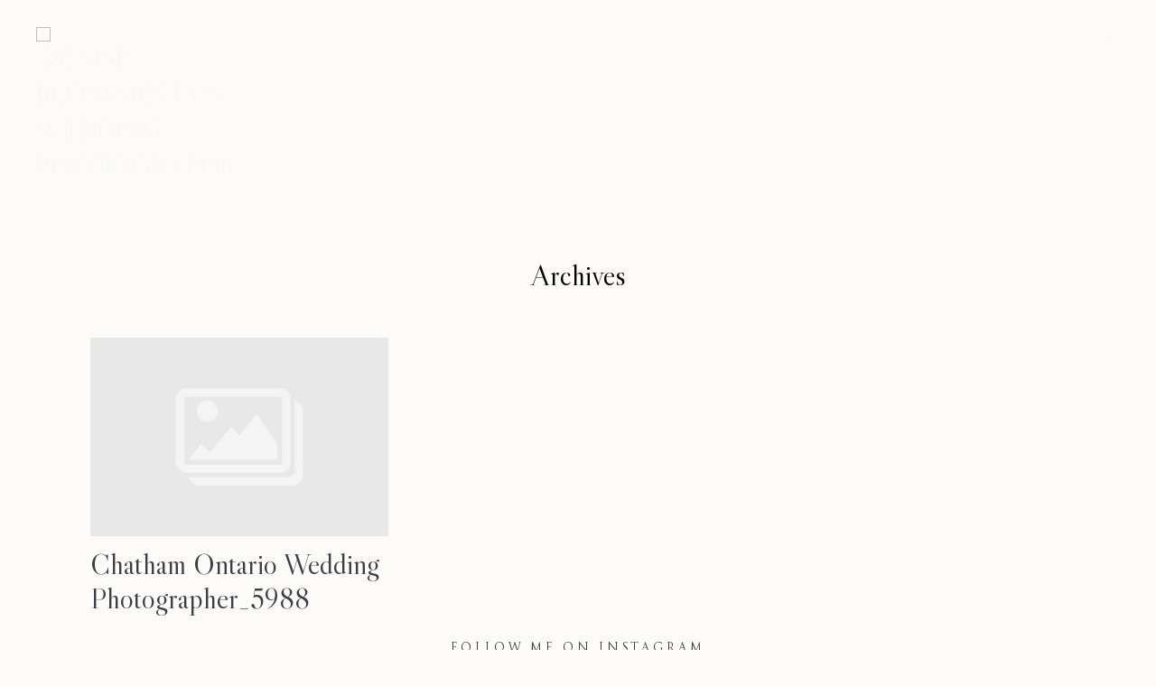

--- FILE ---
content_type: text/html; charset=UTF-8
request_url: https://deniseblommestynphotography.com/alishia-kurts-chatham-kent-beach-wedding/chatham-ontario-wedding-photographer_5988/
body_size: 10623
content:
<!DOCTYPE html>
<html lang="en-US" class="">
  <head>
  <meta charset="UTF-8" />
  <meta http-equiv="X-UA-Compatible" content="IE=edge"/>
  <meta name="viewport" content="width=device-width, user-scalable=no, initial-scale=1.0, maximum-scale=1.0, minimum-scale=1.0">
  <link rel="alternate" type="application/rss+xml" title="Denise Blommestyn Wedding Photography RSS Feed" href="https://deniseblommestynphotography.com/feed/" />
        <link rel="shortcut icon" href="https://deniseblommestynphotography.com/wp-content/themes/narcisse/assets/favicon.ico" />
    <link rel="profile" href="https://gmpg.org/xfn/11">
  
  <title>Chatham Ontario Wedding Photographer_5988 &#8211; Denise Blommestyn Wedding Photography</title>
<meta name='robots' content='max-image-preview:large' />
	<style>img:is([sizes="auto" i], [sizes^="auto," i]) { contain-intrinsic-size: 3000px 1500px }</style>
	<link rel="alternate" type="application/rss+xml" title="Denise Blommestyn Wedding Photography &raquo; Feed" href="https://deniseblommestynphotography.com/feed/" />
<link rel="alternate" type="application/rss+xml" title="Denise Blommestyn Wedding Photography &raquo; Comments Feed" href="https://deniseblommestynphotography.com/comments/feed/" />
<link rel="alternate" type="application/rss+xml" title="Denise Blommestyn Wedding Photography &raquo; Chatham Ontario Wedding Photographer_5988 Comments Feed" href="https://deniseblommestynphotography.com/alishia-kurts-chatham-kent-beach-wedding/chatham-ontario-wedding-photographer_5988/feed/" />
		<!-- This site uses the Google Analytics by MonsterInsights plugin v8.26.0 - Using Analytics tracking - https://www.monsterinsights.com/ -->
		<!-- Note: MonsterInsights is not currently configured on this site. The site owner needs to authenticate with Google Analytics in the MonsterInsights settings panel. -->
					<!-- No tracking code set -->
				<!-- / Google Analytics by MonsterInsights -->
		<script type="text/javascript">
/* <![CDATA[ */
window._wpemojiSettings = {"baseUrl":"https:\/\/s.w.org\/images\/core\/emoji\/16.0.1\/72x72\/","ext":".png","svgUrl":"https:\/\/s.w.org\/images\/core\/emoji\/16.0.1\/svg\/","svgExt":".svg","source":{"concatemoji":"https:\/\/deniseblommestynphotography.com\/wp-includes\/js\/wp-emoji-release.min.js?ver=6.8.3"}};
/*! This file is auto-generated */
!function(s,n){var o,i,e;function c(e){try{var t={supportTests:e,timestamp:(new Date).valueOf()};sessionStorage.setItem(o,JSON.stringify(t))}catch(e){}}function p(e,t,n){e.clearRect(0,0,e.canvas.width,e.canvas.height),e.fillText(t,0,0);var t=new Uint32Array(e.getImageData(0,0,e.canvas.width,e.canvas.height).data),a=(e.clearRect(0,0,e.canvas.width,e.canvas.height),e.fillText(n,0,0),new Uint32Array(e.getImageData(0,0,e.canvas.width,e.canvas.height).data));return t.every(function(e,t){return e===a[t]})}function u(e,t){e.clearRect(0,0,e.canvas.width,e.canvas.height),e.fillText(t,0,0);for(var n=e.getImageData(16,16,1,1),a=0;a<n.data.length;a++)if(0!==n.data[a])return!1;return!0}function f(e,t,n,a){switch(t){case"flag":return n(e,"\ud83c\udff3\ufe0f\u200d\u26a7\ufe0f","\ud83c\udff3\ufe0f\u200b\u26a7\ufe0f")?!1:!n(e,"\ud83c\udde8\ud83c\uddf6","\ud83c\udde8\u200b\ud83c\uddf6")&&!n(e,"\ud83c\udff4\udb40\udc67\udb40\udc62\udb40\udc65\udb40\udc6e\udb40\udc67\udb40\udc7f","\ud83c\udff4\u200b\udb40\udc67\u200b\udb40\udc62\u200b\udb40\udc65\u200b\udb40\udc6e\u200b\udb40\udc67\u200b\udb40\udc7f");case"emoji":return!a(e,"\ud83e\udedf")}return!1}function g(e,t,n,a){var r="undefined"!=typeof WorkerGlobalScope&&self instanceof WorkerGlobalScope?new OffscreenCanvas(300,150):s.createElement("canvas"),o=r.getContext("2d",{willReadFrequently:!0}),i=(o.textBaseline="top",o.font="600 32px Arial",{});return e.forEach(function(e){i[e]=t(o,e,n,a)}),i}function t(e){var t=s.createElement("script");t.src=e,t.defer=!0,s.head.appendChild(t)}"undefined"!=typeof Promise&&(o="wpEmojiSettingsSupports",i=["flag","emoji"],n.supports={everything:!0,everythingExceptFlag:!0},e=new Promise(function(e){s.addEventListener("DOMContentLoaded",e,{once:!0})}),new Promise(function(t){var n=function(){try{var e=JSON.parse(sessionStorage.getItem(o));if("object"==typeof e&&"number"==typeof e.timestamp&&(new Date).valueOf()<e.timestamp+604800&&"object"==typeof e.supportTests)return e.supportTests}catch(e){}return null}();if(!n){if("undefined"!=typeof Worker&&"undefined"!=typeof OffscreenCanvas&&"undefined"!=typeof URL&&URL.createObjectURL&&"undefined"!=typeof Blob)try{var e="postMessage("+g.toString()+"("+[JSON.stringify(i),f.toString(),p.toString(),u.toString()].join(",")+"));",a=new Blob([e],{type:"text/javascript"}),r=new Worker(URL.createObjectURL(a),{name:"wpTestEmojiSupports"});return void(r.onmessage=function(e){c(n=e.data),r.terminate(),t(n)})}catch(e){}c(n=g(i,f,p,u))}t(n)}).then(function(e){for(var t in e)n.supports[t]=e[t],n.supports.everything=n.supports.everything&&n.supports[t],"flag"!==t&&(n.supports.everythingExceptFlag=n.supports.everythingExceptFlag&&n.supports[t]);n.supports.everythingExceptFlag=n.supports.everythingExceptFlag&&!n.supports.flag,n.DOMReady=!1,n.readyCallback=function(){n.DOMReady=!0}}).then(function(){return e}).then(function(){var e;n.supports.everything||(n.readyCallback(),(e=n.source||{}).concatemoji?t(e.concatemoji):e.wpemoji&&e.twemoji&&(t(e.twemoji),t(e.wpemoji)))}))}((window,document),window._wpemojiSettings);
/* ]]> */
</script>
<style id='wp-emoji-styles-inline-css' type='text/css'>

	img.wp-smiley, img.emoji {
		display: inline !important;
		border: none !important;
		box-shadow: none !important;
		height: 1em !important;
		width: 1em !important;
		margin: 0 0.07em !important;
		vertical-align: -0.1em !important;
		background: none !important;
		padding: 0 !important;
	}
</style>
<link rel='stylesheet' id='wp-block-library-css' href='https://deniseblommestynphotography.com/wp-includes/css/dist/block-library/style.min.css?ver=6.8.3' type='text/css' media='all' />
<style id='classic-theme-styles-inline-css' type='text/css'>
/*! This file is auto-generated */
.wp-block-button__link{color:#fff;background-color:#32373c;border-radius:9999px;box-shadow:none;text-decoration:none;padding:calc(.667em + 2px) calc(1.333em + 2px);font-size:1.125em}.wp-block-file__button{background:#32373c;color:#fff;text-decoration:none}
</style>
<style id='global-styles-inline-css' type='text/css'>
:root{--wp--preset--aspect-ratio--square: 1;--wp--preset--aspect-ratio--4-3: 4/3;--wp--preset--aspect-ratio--3-4: 3/4;--wp--preset--aspect-ratio--3-2: 3/2;--wp--preset--aspect-ratio--2-3: 2/3;--wp--preset--aspect-ratio--16-9: 16/9;--wp--preset--aspect-ratio--9-16: 9/16;--wp--preset--color--black: #000000;--wp--preset--color--cyan-bluish-gray: #abb8c3;--wp--preset--color--white: #ffffff;--wp--preset--color--pale-pink: #f78da7;--wp--preset--color--vivid-red: #cf2e2e;--wp--preset--color--luminous-vivid-orange: #ff6900;--wp--preset--color--luminous-vivid-amber: #fcb900;--wp--preset--color--light-green-cyan: #7bdcb5;--wp--preset--color--vivid-green-cyan: #00d084;--wp--preset--color--pale-cyan-blue: #8ed1fc;--wp--preset--color--vivid-cyan-blue: #0693e3;--wp--preset--color--vivid-purple: #9b51e0;--wp--preset--gradient--vivid-cyan-blue-to-vivid-purple: linear-gradient(135deg,rgba(6,147,227,1) 0%,rgb(155,81,224) 100%);--wp--preset--gradient--light-green-cyan-to-vivid-green-cyan: linear-gradient(135deg,rgb(122,220,180) 0%,rgb(0,208,130) 100%);--wp--preset--gradient--luminous-vivid-amber-to-luminous-vivid-orange: linear-gradient(135deg,rgba(252,185,0,1) 0%,rgba(255,105,0,1) 100%);--wp--preset--gradient--luminous-vivid-orange-to-vivid-red: linear-gradient(135deg,rgba(255,105,0,1) 0%,rgb(207,46,46) 100%);--wp--preset--gradient--very-light-gray-to-cyan-bluish-gray: linear-gradient(135deg,rgb(238,238,238) 0%,rgb(169,184,195) 100%);--wp--preset--gradient--cool-to-warm-spectrum: linear-gradient(135deg,rgb(74,234,220) 0%,rgb(151,120,209) 20%,rgb(207,42,186) 40%,rgb(238,44,130) 60%,rgb(251,105,98) 80%,rgb(254,248,76) 100%);--wp--preset--gradient--blush-light-purple: linear-gradient(135deg,rgb(255,206,236) 0%,rgb(152,150,240) 100%);--wp--preset--gradient--blush-bordeaux: linear-gradient(135deg,rgb(254,205,165) 0%,rgb(254,45,45) 50%,rgb(107,0,62) 100%);--wp--preset--gradient--luminous-dusk: linear-gradient(135deg,rgb(255,203,112) 0%,rgb(199,81,192) 50%,rgb(65,88,208) 100%);--wp--preset--gradient--pale-ocean: linear-gradient(135deg,rgb(255,245,203) 0%,rgb(182,227,212) 50%,rgb(51,167,181) 100%);--wp--preset--gradient--electric-grass: linear-gradient(135deg,rgb(202,248,128) 0%,rgb(113,206,126) 100%);--wp--preset--gradient--midnight: linear-gradient(135deg,rgb(2,3,129) 0%,rgb(40,116,252) 100%);--wp--preset--font-size--small: 13px;--wp--preset--font-size--medium: 20px;--wp--preset--font-size--large: 36px;--wp--preset--font-size--x-large: 42px;--wp--preset--spacing--20: 0.44rem;--wp--preset--spacing--30: 0.67rem;--wp--preset--spacing--40: 1rem;--wp--preset--spacing--50: 1.5rem;--wp--preset--spacing--60: 2.25rem;--wp--preset--spacing--70: 3.38rem;--wp--preset--spacing--80: 5.06rem;--wp--preset--shadow--natural: 6px 6px 9px rgba(0, 0, 0, 0.2);--wp--preset--shadow--deep: 12px 12px 50px rgba(0, 0, 0, 0.4);--wp--preset--shadow--sharp: 6px 6px 0px rgba(0, 0, 0, 0.2);--wp--preset--shadow--outlined: 6px 6px 0px -3px rgba(255, 255, 255, 1), 6px 6px rgba(0, 0, 0, 1);--wp--preset--shadow--crisp: 6px 6px 0px rgba(0, 0, 0, 1);}:where(.is-layout-flex){gap: 0.5em;}:where(.is-layout-grid){gap: 0.5em;}body .is-layout-flex{display: flex;}.is-layout-flex{flex-wrap: wrap;align-items: center;}.is-layout-flex > :is(*, div){margin: 0;}body .is-layout-grid{display: grid;}.is-layout-grid > :is(*, div){margin: 0;}:where(.wp-block-columns.is-layout-flex){gap: 2em;}:where(.wp-block-columns.is-layout-grid){gap: 2em;}:where(.wp-block-post-template.is-layout-flex){gap: 1.25em;}:where(.wp-block-post-template.is-layout-grid){gap: 1.25em;}.has-black-color{color: var(--wp--preset--color--black) !important;}.has-cyan-bluish-gray-color{color: var(--wp--preset--color--cyan-bluish-gray) !important;}.has-white-color{color: var(--wp--preset--color--white) !important;}.has-pale-pink-color{color: var(--wp--preset--color--pale-pink) !important;}.has-vivid-red-color{color: var(--wp--preset--color--vivid-red) !important;}.has-luminous-vivid-orange-color{color: var(--wp--preset--color--luminous-vivid-orange) !important;}.has-luminous-vivid-amber-color{color: var(--wp--preset--color--luminous-vivid-amber) !important;}.has-light-green-cyan-color{color: var(--wp--preset--color--light-green-cyan) !important;}.has-vivid-green-cyan-color{color: var(--wp--preset--color--vivid-green-cyan) !important;}.has-pale-cyan-blue-color{color: var(--wp--preset--color--pale-cyan-blue) !important;}.has-vivid-cyan-blue-color{color: var(--wp--preset--color--vivid-cyan-blue) !important;}.has-vivid-purple-color{color: var(--wp--preset--color--vivid-purple) !important;}.has-black-background-color{background-color: var(--wp--preset--color--black) !important;}.has-cyan-bluish-gray-background-color{background-color: var(--wp--preset--color--cyan-bluish-gray) !important;}.has-white-background-color{background-color: var(--wp--preset--color--white) !important;}.has-pale-pink-background-color{background-color: var(--wp--preset--color--pale-pink) !important;}.has-vivid-red-background-color{background-color: var(--wp--preset--color--vivid-red) !important;}.has-luminous-vivid-orange-background-color{background-color: var(--wp--preset--color--luminous-vivid-orange) !important;}.has-luminous-vivid-amber-background-color{background-color: var(--wp--preset--color--luminous-vivid-amber) !important;}.has-light-green-cyan-background-color{background-color: var(--wp--preset--color--light-green-cyan) !important;}.has-vivid-green-cyan-background-color{background-color: var(--wp--preset--color--vivid-green-cyan) !important;}.has-pale-cyan-blue-background-color{background-color: var(--wp--preset--color--pale-cyan-blue) !important;}.has-vivid-cyan-blue-background-color{background-color: var(--wp--preset--color--vivid-cyan-blue) !important;}.has-vivid-purple-background-color{background-color: var(--wp--preset--color--vivid-purple) !important;}.has-black-border-color{border-color: var(--wp--preset--color--black) !important;}.has-cyan-bluish-gray-border-color{border-color: var(--wp--preset--color--cyan-bluish-gray) !important;}.has-white-border-color{border-color: var(--wp--preset--color--white) !important;}.has-pale-pink-border-color{border-color: var(--wp--preset--color--pale-pink) !important;}.has-vivid-red-border-color{border-color: var(--wp--preset--color--vivid-red) !important;}.has-luminous-vivid-orange-border-color{border-color: var(--wp--preset--color--luminous-vivid-orange) !important;}.has-luminous-vivid-amber-border-color{border-color: var(--wp--preset--color--luminous-vivid-amber) !important;}.has-light-green-cyan-border-color{border-color: var(--wp--preset--color--light-green-cyan) !important;}.has-vivid-green-cyan-border-color{border-color: var(--wp--preset--color--vivid-green-cyan) !important;}.has-pale-cyan-blue-border-color{border-color: var(--wp--preset--color--pale-cyan-blue) !important;}.has-vivid-cyan-blue-border-color{border-color: var(--wp--preset--color--vivid-cyan-blue) !important;}.has-vivid-purple-border-color{border-color: var(--wp--preset--color--vivid-purple) !important;}.has-vivid-cyan-blue-to-vivid-purple-gradient-background{background: var(--wp--preset--gradient--vivid-cyan-blue-to-vivid-purple) !important;}.has-light-green-cyan-to-vivid-green-cyan-gradient-background{background: var(--wp--preset--gradient--light-green-cyan-to-vivid-green-cyan) !important;}.has-luminous-vivid-amber-to-luminous-vivid-orange-gradient-background{background: var(--wp--preset--gradient--luminous-vivid-amber-to-luminous-vivid-orange) !important;}.has-luminous-vivid-orange-to-vivid-red-gradient-background{background: var(--wp--preset--gradient--luminous-vivid-orange-to-vivid-red) !important;}.has-very-light-gray-to-cyan-bluish-gray-gradient-background{background: var(--wp--preset--gradient--very-light-gray-to-cyan-bluish-gray) !important;}.has-cool-to-warm-spectrum-gradient-background{background: var(--wp--preset--gradient--cool-to-warm-spectrum) !important;}.has-blush-light-purple-gradient-background{background: var(--wp--preset--gradient--blush-light-purple) !important;}.has-blush-bordeaux-gradient-background{background: var(--wp--preset--gradient--blush-bordeaux) !important;}.has-luminous-dusk-gradient-background{background: var(--wp--preset--gradient--luminous-dusk) !important;}.has-pale-ocean-gradient-background{background: var(--wp--preset--gradient--pale-ocean) !important;}.has-electric-grass-gradient-background{background: var(--wp--preset--gradient--electric-grass) !important;}.has-midnight-gradient-background{background: var(--wp--preset--gradient--midnight) !important;}.has-small-font-size{font-size: var(--wp--preset--font-size--small) !important;}.has-medium-font-size{font-size: var(--wp--preset--font-size--medium) !important;}.has-large-font-size{font-size: var(--wp--preset--font-size--large) !important;}.has-x-large-font-size{font-size: var(--wp--preset--font-size--x-large) !important;}
:where(.wp-block-post-template.is-layout-flex){gap: 1.25em;}:where(.wp-block-post-template.is-layout-grid){gap: 1.25em;}
:where(.wp-block-columns.is-layout-flex){gap: 2em;}:where(.wp-block-columns.is-layout-grid){gap: 2em;}
:root :where(.wp-block-pullquote){font-size: 1.5em;line-height: 1.6;}
</style>
<link rel='stylesheet' id='jquery_ui_styles-css' href='https://deniseblommestynphotography.com/wp-content/plugins/flo-forms/public/vendor/jquery-ui-flo/jquery-ui.min.css?ver=1.0.0' type='text/css' media='all' />
<link rel='stylesheet' id='flo-forms-public-css' href='https://deniseblommestynphotography.com/wp-content/plugins/flo-forms/public/css/flo-forms-public.min.css?ver=1.0.0' type='text/css' media='all' />
<link rel='stylesheet' id='flo-instagram-css' href='https://deniseblommestynphotography.com/wp-content/plugins/flo-instagram/public/css/flo-instagram-public.css?ver=2.3.2' type='text/css' media='all' />
<link rel='stylesheet' id='wp-components-css' href='https://deniseblommestynphotography.com/wp-includes/css/dist/components/style.min.css?ver=6.8.3' type='text/css' media='all' />
<link rel='stylesheet' id='godaddy-styles-css' href='https://deniseblommestynphotography.com/wp-content/mu-plugins/vendor/wpex/godaddy-launch/includes/Dependencies/GoDaddy/Styles/build/latest.css?ver=2.0.2' type='text/css' media='all' />
<link rel='stylesheet' id='parent-main-style-css' href='https://deniseblommestynphotography.com/wp-content/themes/narcisse/style.css?ver=6.8.3' type='text/css' media='all' />
<link rel='stylesheet' id='core-icons-css' href='https://deniseblommestynphotography.com/wp-content/themes/narcisse/public/fonts/fontello/css/flo-core-icons.css?ver=0.6.1' type='text/css' media='all' />
<link rel='stylesheet' id='vendor-css-css' href='https://deniseblommestynphotography.com/wp-content/themes/narcisse/theme-files/public/css/vendor.css?ver=0.6.1' type='text/css' media='all' />
<link rel='stylesheet' id='theme-css-css' href='https://deniseblommestynphotography.com/wp-content/themes/narcisse/theme-files/public/css/style.min.css?ver=0.6.1' type='text/css' media='all' />
<style id='theme-css-inline-css' type='text/css'>
@font-face {font-family: "Livia Medium"; src: url('https://deniseblommestynphotography.com/wp-content/themes/narcisse/theme-files/public/fonts/default/Stylekit-2/LiviaMedium.woff2') format('woff2'),url('https://deniseblommestynphotography.com/wp-content/themes/narcisse/theme-files/public/fonts/default/Stylekit-2/LiviaMedium.woff') format('woff');}@font-face {font-family: "LibreCaslonDisplay Regular"; src: url('https://deniseblommestynphotography.com/wp-content/themes/narcisse/theme-files/public/fonts/default/Stylekit-2/LibreCaslonDisplay-Regular.woff2') format('woff2'),url('https://deniseblommestynphotography.com/wp-content/themes/narcisse/theme-files/public/fonts/default/Stylekit-2/LibreCaslonDisplay-Regular.woff') format('woff');}@font-face {font-family: "Fanwood Regular"; src: url('https://deniseblommestynphotography.com/wp-content/themes/narcisse/theme-files/public/fonts/default/Stylekit-2/Fanwood.woff2') format('woff2'),url('https://deniseblommestynphotography.com/wp-content/themes/narcisse/theme-files/public/fonts/default/Stylekit-2/Fanwood.woff') format('woff');}@font-face {font-family: "Montserrat Medium"; src: url('https://deniseblommestynphotography.com/wp-content/themes/narcisse/theme-files/public/fonts/default/Stylekit-2/Montserrat-Medium.woff2') format('woff2'),url('https://deniseblommestynphotography.com/wp-content/themes/narcisse/theme-files/public/fonts/default/Stylekit-2/Montserrat-Medium.woff') format('woff');}@font-face {font-family: "Fanwood Italic"; src: url('https://deniseblommestynphotography.com/wp-content/themes/narcisse/theme-files/public/fonts/default/Stylekit-2/Fanwood-Italic.woff2') format('woff2'),url('https://deniseblommestynphotography.com/wp-content/themes/narcisse/theme-files/public/fonts/default/Stylekit-2/Fanwood-Italic.woff') format('woff');}@font-face {font-family: "Reforma1918 Blanca"; src: url('https://deniseblommestynphotography.com/wp-content/themes/narcisse/theme-files/public/fonts/default/Stylekit-2/Reforma1918-Blanca.woff2') format('woff2'),url('https://deniseblommestynphotography.com/wp-content/themes/narcisse/theme-files/public/fonts/default/Stylekit-2/Reforma1918-Blanca.woff') format('woff');}.flo-wp-title .flo-wp-title__title { font-family: LibreCaslonDisplay Regular;font-size: 2rem;letter-spacing: 0em;word-spacing: 0em;line-height: 1.1875em;text-transform: none;font-weight: normal;}.flo-post blockquote, .flo-post blockquote p { font-family: LibreCaslonDisplay Regular;font-size: 1.5rem;letter-spacing: 0em;word-spacing: 0em;line-height: 1.25em;text-transform: none;font-weight: normal;}.flo-post h1, h1.product_title, h1.page-title { font-family: LibreCaslonDisplay Regular;font-size: 2.625rem;letter-spacing: 0em;word-spacing: 0em;line-height: 1.23em;text-transform: none;font-weight: normal;}.flo-post h2, .woocommerce h2 { font-family: LibreCaslonDisplay Regular;font-size: 2rem;letter-spacing: 0em;word-spacing: 0em;line-height: 1.1875em;text-transform: none;font-weight: normal;}.flo-post h3 { font-family: LibreCaslonDisplay Regular;font-size: 1.5rem;letter-spacing: 0em;word-spacing: 0em;line-height: 1.25em;text-transform: none;font-weight: normal;}.flo-post h4 { font-family: LibreCaslonDisplay Regular;font-size: 1.3125rem;letter-spacing: 0em;word-spacing: 0em;line-height: 1.3em;text-transform: none;font-weight: normal;}.flo-post h5 { font-family: LibreCaslonDisplay Regular;font-size: 1.1875rem;letter-spacing: 0em;word-spacing: 0em;line-height: 1.3em;text-transform: none;font-weight: normal;}.flo-post h6 { font-family: LibreCaslonDisplay Regular;font-size: 1rem;letter-spacing: 0em;word-spacing: 0em;line-height: 1.3em;text-transform: none;font-weight: normal;}.flo-post, .woocommerce-product-details__short-description, .entry-content, .description_tab, .reviews_tab, .woocommerce-message, .flo-woocommerce-wrap { font-family: Fanwood Regular;font-size: 1.0625rem;letter-spacing: 0em;word-spacing: 0em;line-height: 1.529em;text-transform: none;font-weight: normal;}.flo-post a { font-family: Montserrat Medium;font-size: 0.5625rem;letter-spacing: 0.3em;word-spacing: 0em;line-height: 2em;text-transform: none;font-weight: normal;}input[type]:not([type="submit"]):not(.flo-no-styling), form textarea:not(.flo-no-styling), .parsley-required, form select { font-family: Fanwood Italic;font-size: 1rem;letter-spacing: 0em;word-spacing: 0em;line-height: 1.5em;text-transform: none;font-weight: normal;}label { font-family: Montserrat Medium;font-size: 0.5625rem;letter-spacing: 0.3em;word-spacing: 0em;line-height: 2em;text-transform: none;font-weight: normal;}input[type="submit"], .flo-button, .button, a.button, .widget a.widget--image-link__button.flo-button, .flo-block-generic-button { font-family: Montserrat Medium;font-size: 0.5625rem;letter-spacing: 0.3em;word-spacing: 0em;line-height: 2em;text-transform: none;font-weight: normal;}.flo-header__menu > div > ul > li > ul.sub-menu > li  a, .flo-header__dropdown-container > li > a { font-family: Reforma1918 Blanca;font-size: 0.8125rem;letter-spacing: 0.3em;word-spacing: 0em;line-height: 1.6em;text-transform: none;font-weight: normal;}.flo-header__dropdown-container > li > ul > li > a { font-family: Fanwood Italic;font-size: 1rem;letter-spacing: 0em;word-spacing: 0em;line-height: 1.5em;text-transform: none;font-weight: normal;}.flo-header__menu-popup .flo-header__logo { font-family: Livia Medium;font-size: 2.5rem;letter-spacing: 0.05em;word-spacing: 0em;line-height: 1em;text-transform: uppercase;font-weight: normal;}.flo-header__menu > div > ul > li > a, .flo-header__lightbox-link:after { font-family: Montserrat Medium;font-size: 0.5rem;letter-spacing: 0.5em;word-spacing: 0em;line-height: 2.5em;text-transform: uppercase;font-weight: normal;}.flo-header__menu-popup .menu-item .sub-menu a { font-family: Montserrat Medium;font-size: 0.5625rem;letter-spacing: 0.3em;word-spacing: 0em;line-height: 2em;text-transform: none;font-weight: normal;}.flo-header__menu-popup .menu-item a { font-family: Fanwood Italic;font-size: 1.875rem;letter-spacing: -0.03em;word-spacing: 0em;line-height: 1.4em;text-transform: none;font-weight: normal;}.flo-header-mobile__logo { font-family: Livia Medium;font-size: 2.5rem;letter-spacing: 0.05em;word-spacing: 0em;line-height: 1em;text-transform: uppercase;font-weight: normal;}.flo-header-mobile__search-form-input, .flo-mobile-menu__search-form-input { font-family: Reforma1918 Blanca;font-size: 0.8125rem;letter-spacing: 0.3em;word-spacing: 0em;line-height: 1.6em;text-transform: none;font-weight: normal;}.flo-mobile-menu__menu > .page_item > a, .flo-mobile-menu__menu > .menu-item { font-family: Fanwood Italic;font-size: 1.375rem;letter-spacing: 0em;word-spacing: 0em;line-height: 1.45em;text-transform: none;font-weight: normal;}.flo-mobile-menu__menu > .page_item > a .sub-menu, .flo-mobile-menu__menu > .menu-item .sub-menu { font-family: Montserrat Medium;font-size: 0.5625rem;letter-spacing: 0.3em;word-spacing: 0em;line-height: 2em;text-transform: none;font-weight: normal;}.flo-header__menu-popup-copyright-notice { font-family: Montserrat Medium;font-size: 0.5rem;letter-spacing: 0.5em;word-spacing: 0em;line-height: 2.5em;text-transform: uppercase;font-weight: normal;}.flo-mobile-menu__lookbook-label { font-family: Montserrat Medium;font-size: 0.5rem;letter-spacing: 0.5em;word-spacing: 0em;line-height: 2.5em;text-transform: uppercase;font-weight: normal;}.flo-block-listing-2__title { font-family: LibreCaslonDisplay Regular;font-size: 2rem;letter-spacing: 0em;word-spacing: 0em;line-height: 1.1875em;text-transform: none;font-weight: normal;}.flo-block-listing-2__category { font-family: Montserrat Medium;font-size: 0.5rem;letter-spacing: 0.5em;word-spacing: 0em;line-height: 2.5em;text-transform: uppercase;font-weight: normal;}@media (max-width: 767px) { .flo-wp-title .flo-wp-title__title { }.flo-post blockquote, .flo-post blockquote p { }.flo-post h1, h1.product_title, h1.page-title { font-size: 1.5rem}.flo-post h2, .woocommerce h2 { }.flo-post h3 { }.flo-post h4 { }.flo-post h5 { }.flo-post h6 { }.flo-post, .woocommerce-product-details__short-description, .entry-content, .description_tab, .reviews_tab, .woocommerce-message, .flo-woocommerce-wrap { }.flo-post a { }input[type]:not([type="submit"]):not(.flo-no-styling), form textarea:not(.flo-no-styling), .parsley-required, form select { }label { }input[type="submit"], .flo-button, .button, a.button, .widget a.widget--image-link__button.flo-button, .flo-block-generic-button { }.flo-header__menu > div > ul > li > ul.sub-menu > li  a, .flo-header__dropdown-container > li > a { }.flo-header__dropdown-container > li > ul > li > a { }.flo-header__menu-popup .flo-header__logo { }.flo-header__menu > div > ul > li > a, .flo-header__lightbox-link:after { }.flo-header__menu-popup .menu-item .sub-menu a { }.flo-header__menu-popup .menu-item a { }.flo-header-mobile__logo { }.flo-header-mobile__search-form-input, .flo-mobile-menu__search-form-input { }.flo-mobile-menu__menu > .page_item > a, .flo-mobile-menu__menu > .menu-item { }.flo-mobile-menu__menu > .page_item > a .sub-menu, .flo-mobile-menu__menu > .menu-item .sub-menu { }.flo-header__menu-popup-copyright-notice { }.flo-mobile-menu__lookbook-label { }.flo-block-listing-2__title { }.flo-block-listing-2__category { } }
</style>
<link rel='stylesheet' id='default_stylesheet-css' href='https://deniseblommestynphotography.com/wp-content/themes/narcisse-child/style.css?ver=0.6.1' type='text/css' media='all' />
<style id='akismet-widget-style-inline-css' type='text/css'>

			.a-stats {
				--akismet-color-mid-green: #357b49;
				--akismet-color-white: #fff;
				--akismet-color-light-grey: #f6f7f7;

				max-width: 350px;
				width: auto;
			}

			.a-stats * {
				all: unset;
				box-sizing: border-box;
			}

			.a-stats strong {
				font-weight: 600;
			}

			.a-stats a.a-stats__link,
			.a-stats a.a-stats__link:visited,
			.a-stats a.a-stats__link:active {
				background: var(--akismet-color-mid-green);
				border: none;
				box-shadow: none;
				border-radius: 8px;
				color: var(--akismet-color-white);
				cursor: pointer;
				display: block;
				font-family: -apple-system, BlinkMacSystemFont, 'Segoe UI', 'Roboto', 'Oxygen-Sans', 'Ubuntu', 'Cantarell', 'Helvetica Neue', sans-serif;
				font-weight: 500;
				padding: 12px;
				text-align: center;
				text-decoration: none;
				transition: all 0.2s ease;
			}

			/* Extra specificity to deal with TwentyTwentyOne focus style */
			.widget .a-stats a.a-stats__link:focus {
				background: var(--akismet-color-mid-green);
				color: var(--akismet-color-white);
				text-decoration: none;
			}

			.a-stats a.a-stats__link:hover {
				filter: brightness(110%);
				box-shadow: 0 4px 12px rgba(0, 0, 0, 0.06), 0 0 2px rgba(0, 0, 0, 0.16);
			}

			.a-stats .count {
				color: var(--akismet-color-white);
				display: block;
				font-size: 1.5em;
				line-height: 1.4;
				padding: 0 13px;
				white-space: nowrap;
			}
		
</style>
<script type="text/javascript" src="https://deniseblommestynphotography.com/wp-includes/js/jquery/jquery.min.js?ver=3.7.1" id="jquery-core-js"></script>
<script type="text/javascript" src="https://deniseblommestynphotography.com/wp-includes/js/jquery/jquery-migrate.min.js?ver=3.4.1" id="jquery-migrate-js"></script>
<script type="text/javascript" src="https://deniseblommestynphotography.com/wp-content/plugins/flo-forms/public/js/jquery.validate.min.js?ver=1.0.0" id="flo-jquery-validate-js"></script>
<script type="text/javascript" id="flo-forms-public-js-extra">
/* <![CDATA[ */
var formData = {"ajaxurl":"https:\/\/deniseblommestynphotography.com\/wp-admin\/admin-ajax.php","date_format":"MM dd, yy"};
/* ]]> */
</script>
<script type="text/javascript" src="https://deniseblommestynphotography.com/wp-content/plugins/flo-forms/public/js/flo-forms-public.js?ver=1.0.0" id="flo-forms-public-js"></script>
<script type="text/javascript" id="flo-instagram-js-extra">
/* <![CDATA[ */
var floAjaxUrl = "https:\/\/deniseblommestynphotography.com\/wp-admin\/admin-ajax.php";
/* ]]> */
</script>
<script type="text/javascript" src="https://deniseblommestynphotography.com/wp-content/plugins/flo-instagram/public/js/all.min.js?ver=35995" id="flo-instagram-js"></script>
<link rel="https://api.w.org/" href="https://deniseblommestynphotography.com/wp-json/" /><link rel="alternate" title="JSON" type="application/json" href="https://deniseblommestynphotography.com/wp-json/wp/v2/media/47995" /><link rel="EditURI" type="application/rsd+xml" title="RSD" href="https://deniseblommestynphotography.com/xmlrpc.php?rsd" />
<meta name="generator" content="WordPress 6.8.3" />
<link rel='shortlink' href='https://deniseblommestynphotography.com/?p=47995' />
<link rel="alternate" title="oEmbed (JSON)" type="application/json+oembed" href="https://deniseblommestynphotography.com/wp-json/oembed/1.0/embed?url=https%3A%2F%2Fdeniseblommestynphotography.com%2Falishia-kurts-chatham-kent-beach-wedding%2Fchatham-ontario-wedding-photographer_5988%2F" />
<link rel="alternate" title="oEmbed (XML)" type="text/xml+oembed" href="https://deniseblommestynphotography.com/wp-json/oembed/1.0/embed?url=https%3A%2F%2Fdeniseblommestynphotography.com%2Falishia-kurts-chatham-kent-beach-wedding%2Fchatham-ontario-wedding-photographer_5988%2F&#038;format=xml" />
		<script>
			document.documentElement.className = document.documentElement.className.replace('no-js', 'js');
		</script>
				<style>
			.no-js img.lazyload {
				display: none;
			}

			figure.wp-block-image img.lazyloading {
				min-width: 150px;
			}

						.lazyload, .lazyloading {
				opacity: 0;
			}

			.lazyloaded {
				opacity: 1;
				transition: opacity 400ms;
				transition-delay: 0ms;
			}

					</style>
		
  <style media="screen">
    /* START: GENERICS */

      body {
        background-color: #FDFBF7;
      }

      .flo-post a img, .flo-post img, .flo-post img.alignleft, .flo-post img.alignright, .flo-post img.aligncenter,
      .wp-caption-text.gallery-caption {
        margin-bottom: 10px;
      }
      .wp-caption-text.gallery-caption{
        margin-top: -5px;
      }

      .flo_sidebar {
        width: 25%;
      }

      .flo-button,
      input[type="submit"]
      {
        color: #3A3E48;
        border-color: rgba(58,62,72,0.1);
      }
      .flo-button:hover,
      input[type="submit"]:hover
      {
        background-color: #ffffff!important;
        color: #555049!important;
      }
    /* END: GENERICS */


  </style>
  <style media="screen">
  /* START: DROPDOWNS */
    .flo-generic-menu-wrap__menu ul {
      background-color: #090909;
    }
    .flo-generic-menu-wrap__menu ul:after {
      border-color: transparent transparent #090909 transparent!important;
    }
    
    @media (min-width: 768px) {
      .flo-footer-area-2-type-a .flo-generic-menu-wrap__menu ul:after {
        border-color: #090909 transparent transparent transparent!important;
      }  
    }
    
    .flo-generic-menu-wrap__menu ul a {
      color: #fff!important;
    }
  /* END: DROPDOWNS */
</style>
</head>
    <body data-rsssl=1 class="attachment wp-singular attachment-template-default single single-attachment postid-47995 attachmentid-47995 attachment-jpeg wp-theme-narcisse wp-child-theme-narcisse-child  flo-social-links-type-a flo-appear-disabled">

                  
    <noscript class='flo-core-style'>

  <style media="screen" >
          

    /* START: LOGO */
      .flo-header-mobile__logo {
        max-width: 10.3125rem;
      }
    /* END: LOGO */

    /* START: COLORS */
      .flo-header-mobile {
        background-color: #FDFBF7;
        color: #3A3E48;
      }

      .is-sticky .flo-header-mobile {
        background-color: #FDFBF7;
        color: #3A3E48;
      }
    /* END: COLORS */
  
    
    /* START: SMALL ONLY */
      @media (max-width: 767px) {
              }
    /* END: SMALL ONLY */

    /* START: MEDIUM ONLY */
      @media (min-width: 768px) and (max-width: 1024px) {
              }
    /* END: MEDIUM ONLY */

    /* START: MEDIUM UP*/
      @media (min-width: 768px) {
              }
    /* END: MEDIUM UP*/

    /* START: LARGE UP*/
      @media (min-width: 1025px) {
              }
    /* END: LARGE UP*/
  </style>

</noscript>

<div class="flo-header-mobile ">
      <div class="flo-header-mobile__search-trigger">
      <i class="flo-icon-search"></i>
    </div>
    <form class="flo-header-mobile__search-form" action="https://deniseblommestynphotography.com/" method="get">
      <div class="flo-header-mobile__search-form-close">
        <i class="flo-icon-close-icon"></i>
      </div>
      <input class="flo-header-mobile__search-form-input flo-no-styling" name="s" placeholder="SEARCH" type="text" value="">
      <div class="flo-header-mobile__search-form-submit">
        <i class="flo-icon-line-arrow-right"></i>
        <input type="submit" value="">
      </div>
    </form>
    
  <a href="https://deniseblommestynphotography.com" class="flo-header-mobile__logo">
      <img class="flo-header-mobile__logo-image flo-header-mobile__logo-image--default" src="" alt="Denise Blommestyn Wedding Photography"/>
    <img class="flo-header-mobile__logo-image flo-header-mobile__logo-image--light" src="" alt="Denise Blommestyn Wedding Photography"/>
  </a>
  <div class="flo-header-mobile__menu-trigger">
    <i class="flo-header-mobile__icon flo-icon-popup-trigger-a"></i>
  </div>
</div>
    
    <main class="flo_page_wrap ">
      <div class="flo_page">
          
	<noscript class='flo-core-style'>

  <style media="screen" >
          

    /* START: Non Sticky Header Rules */

      header:not(.is-sticky) .flo-header--404 {
        color: #f8f8f8;
        border-color: rgba(248,248,248,0.1);
      }

      header:not(.is-sticky) .flo-header--404 {
        background-color: ;
      }

      header:not(.is-sticky) .flo-header--404 .flo-header__menu > ul > li > a {
        color: #f8f8f8;
      }

      header:not(.is-sticky) .flo-header--404 {
        padding-top: 1.875rem;
        padding-bottom: 1.875rem;
      }
    /* END: Non Sticky Header Rules */

    /* START: Sticky Header Rules */

      .flo-header--sticky .is-sticky .flo-header--404 {
        background-color: rgba(253,251,247,1);
        color: #3A3E48!important;
        border-color: rgba(58,62,72,0.1);
      }

    /* END: Sticky Header Rules */
  
    
    /* START: SMALL ONLY */
      @media (max-width: 767px) {
              }
    /* END: SMALL ONLY */

    /* START: MEDIUM ONLY */
      @media (min-width: 768px) and (max-width: 1024px) {
              }
    /* END: MEDIUM ONLY */

    /* START: MEDIUM UP*/
      @media (min-width: 768px) {
              }
    /* END: MEDIUM UP*/

    /* START: LARGE UP*/
      @media (min-width: 1025px) {
              }
    /* END: LARGE UP*/
  </style>

</noscript>

<header class="flo-header--sticky" data-layout="flo-header--layout-type-d">
    <!-- Start: Flo Header -->
    <div class="flo-header flo-header--404 flo-header--type-d">
  <div class="flo-header__logo-wrap">
    <div class="flo-header__logo-wrap">
  <a href="https://deniseblommestynphotography.com" class="flo-header__logo">
    <noscript class='flo-core-style'>

  <style media="screen" >
          
        .flo-header--404 .flo-header__logo{font-family: Livia Medium;font-size: 2.5rem;letter-spacing: 0.05em;word-spacing: 0em;line-height: 1em;text-transform: uppercase;font-weight: normal;}
      
    
    /* START: SMALL ONLY */
      @media (max-width: 767px) {
              }
    /* END: SMALL ONLY */

    /* START: MEDIUM ONLY */
      @media (min-width: 768px) and (max-width: 1024px) {
                  
      .flo-header--404 .flo-header__logo {
        max-width: 6.875rem;
      }
      
              }
    /* END: MEDIUM ONLY */

    /* START: MEDIUM UP*/
      @media (min-width: 768px) {
              }
    /* END: MEDIUM UP*/

    /* START: LARGE UP*/
      @media (min-width: 1025px) {
                  
        .flo-header--404 .flo-header__logo {
          max-width: 6.875rem;
        }

      
              }
    /* END: LARGE UP*/
  </style>

</noscript>
        	      <img class="flo-header__logo-image flo-header__logo-image--default" src="" alt="Denise Blommestyn Wedding Photography" />
      <img class="flo-header__logo-image flo-header__logo-image--sticky" src="" alt="Denise Blommestyn Wedding Photography" />
      <img class="flo-header__logo-image flo-header__logo-image--light" src="" alt="Denise Blommestyn Wedding Photography" />
      </a>
</div>
  </div>
  <div class="flo-header__popup-trigger-wrap">
    <div class="flo-header__popup-trigger flo-icon-popup-trigger-a" title="Menu"></div>
  </div>
</div>
  <!-- End: Flo Header -->
</header>

<noscript class='flo-core-style'>

  <style media="screen" data-title="flo-header-popup--963">
          

      .flo-header-popup--963 .flo-header-popup__search-input{font-family: Fanwood Italic;font-size: 1.875rem;letter-spacing: -0.03em;word-spacing: 0em;line-height: 1.4em;text-transform: none;font-weight: normal;}

      .flo-header-popup--963 .flo-header-popup__menu-items > .menu-item > a{font-family: Fanwood Italic;font-size: 1.875rem;letter-spacing: -0.03em;word-spacing: 0em;line-height: 1.4em;text-transform: none;font-weight: normal;}

      .flo-header-popup--963 .flo-header-popup__submenu{font-family: Montserrat Medium;font-size: 0.5625rem;letter-spacing: 0.3em;word-spacing: 0em;line-height: 2em;text-transform: none;font-weight: normal;}

      .flo-header-popup--963 .flo-header-popup__lookbook-label,
      .flo-header-popup--963 .flo-header-popup__lightbox-link:after{font-family: Reforma1918 Blanca;font-size: 0.8125rem;letter-spacing: 0.3em;word-spacing: 0em;line-height: 1.6em;text-transform: none;font-weight: normal;}

      .flo-header-popup--963 .flo-header-popup__social-links-label{font-family: Montserrat Medium;font-size: 0.5rem;letter-spacing: 0.5em;word-spacing: 0em;line-height: 2.5em;text-transform: uppercase;font-weight: normal;}

      .flo-header-popup--963 .flo-header-popup__copyrights{font-family: Montserrat Medium;font-size: 0.5rem;letter-spacing: 0.5em;word-spacing: 0em;line-height: 2.5em;text-transform: uppercase;font-weight: normal;}

      .flo-header-popup--963 {
        color: #FFFFFF;
        background-color: #7D7D7E;
      }

    
    
    /* START: SMALL ONLY */
      @media (max-width: 767px) {
              }
    /* END: SMALL ONLY */

    /* START: MEDIUM ONLY */
      @media (min-width: 768px) and (max-width: 1024px) {
              }
    /* END: MEDIUM ONLY */

    /* START: MEDIUM UP*/
      @media (min-width: 768px) {
              }
    /* END: MEDIUM UP*/

    /* START: LARGE UP*/
      @media (min-width: 1025px) {
              }
    /* END: LARGE UP*/
  </style>

</noscript>
  <div class="flo-header-popup flo-header-popup--963" data-onready="flo_header_popup" data-elements-color="#FFFFFF">
              <div class="flo-header-popup__top-wrap flo-header-popup__top-wrap--layout-type-d">

          <div class="flo-header-popup__logo-wrap">
            <div class="flo-header-popup__logo-wrap">
  <a href="https://deniseblommestynphotography.com" class="flo-header-popup__logo">
    <noscript class='flo-core-style'>

  <style media="screen" >
          
        .flo-header-popup--963 .flo-header-popup__logo{font-family: Livia Medium;font-size: 2.5rem;letter-spacing: 0.05em;word-spacing: 0em;line-height: 1em;text-transform: uppercase;font-weight: normal;}
      
    
    /* START: SMALL ONLY */
      @media (max-width: 767px) {
              }
    /* END: SMALL ONLY */

    /* START: MEDIUM ONLY */
      @media (min-width: 768px) and (max-width: 1024px) {
                  
      .flo-header-popup--963 .flo-header-popup__logo {
        max-width: 6.875rem;
      }
      
              }
    /* END: MEDIUM ONLY */

    /* START: MEDIUM UP*/
      @media (min-width: 768px) {
              }
    /* END: MEDIUM UP*/

    /* START: LARGE UP*/
      @media (min-width: 1025px) {
                  
        .flo-header-popup--963 .flo-header-popup__logo {
          max-width: 6.875rem;
        }

      
              }
    /* END: LARGE UP*/
  </style>

</noscript>
        	      <img class="flo-header__logo-image flo-header__logo-image--default" src="" alt="Denise Blommestyn Wedding Photography" />
      <img class="flo-header__logo-image flo-header__logo-image--sticky" src="" alt="Denise Blommestyn Wedding Photography" />
      <img class="flo-header__logo-image flo-header__logo-image--light" src="" alt="Denise Blommestyn Wedding Photography" />
      </a>
</div>
          </div>

          <div class="flo-header-popup__popup-close">
            <i class="flo-icon-close-icon"></i>
          </div>

        </div>
      
    <div class="flo-header-popup__middle-wrap">
      <div class="flo-header-popup__left-wrap">
                  <form class="flo-header-popup__search" action="https://deniseblommestynphotography.com/" method="get">
            <input class="flo-header-popup__search-input flo-no-styling" placeholder="Search" type="text" name="s" value="">
            <button class="flo-header-popup__search-submit" type="submit">
              <i class="flo-icon-search"></i>
            </button>
          </form>
              </div>

      <div class="flo-header-popup__right-wrap">
        <div class="flo-header-popup__menu-wrap">

          <div class="flo-header-popup__submenu"></div>

          <div class="flo-header-popup__menu"><ul id="menu-all-menus" class="flo-header-popup__menu-items"><li id="menu-item-9477" class="menu-item menu-item-type-custom menu-item-object-custom menu-item-home menu-item-9477"><a href="https://deniseblommestynphotography.com/" title="is where your story begins&#8230;">Home</a></li>
<li id="menu-item-9472" class="menu-item menu-item-type-post_type menu-item-object-page menu-item-9472"><a href="https://deniseblommestynphotography.com/investment/" title="pricing &#038; more">INFO</a></li>
<li id="menu-item-46250" class="menu-item menu-item-type-post_type menu-item-object-page menu-item-46250"><a href="https://deniseblommestynphotography.com/journal/" title="fresh features">Journal</a></li>
<li id="menu-item-46251" class="menu-item menu-item-type-post_type menu-item-object-page menu-item-46251"><a href="https://deniseblommestynphotography.com/about/" title="the artist">About</a></li>
<li id="menu-item-46252" class="menu-item menu-item-type-post_type menu-item-object-page menu-item-46252"><a href="https://deniseblommestynphotography.com/contact-page/" title="lets connect!">INQUIRE</a></li>
</ul></div>
        </div>
      </div>

    </div>

    <div class="flo-header-popup__bottom-wrap">

              <div class="flo-header-popup__bottom-area-spacer"></div>
      
                        <div class="flo-header-popup__copyrights-area">
            <div class="flo-header-popup__flo-icon">
               <a class="flo-footer__flothemes-logo flo-footer__copyrights-flo" href="https://flothemes.com/" target="_blank"><i class="flo-core-icon-flothemes"></i></a>
            </div>
          </div>
              
              <div class="flo-header-popup__social-links-area">
                      <div class="flo-header-popup__social-links-label">
              FOLLOW ME
            </div>
                    <div class="flo-header-popup__social-links">
            <a href="https://www.facebook.com/deniseblommestynphotography/" target="_blank" class="flo-icon flo-icon-facebook flo-social-links__link "></a>
    
	    	<a href="https://www.instagram.com/denise_blommestyn_weddings/" target="_blank" class="flo-icon flo-icon-instagram flo-social-links__link "></a>
    
	    	<a href="https://deniseblommestynphotography.com/contact-page/" target="_blank" class="flo-icon flo-icon-mail flo-social-links__link "></a>
    
          </div>
        </div>
      
    </div>

  </div>
	<div class="flo-block  flo-wp-title flo-post">
      	<h1 class="flo-wp-title__title visible full-visible">Archives</h1>
  	</div> 
			<div class="flo-listing flo-listing--994"> 
		    <noscript class='flo-core-style'>

  <style media="screen" >
    
    /* START: SMALL ONLY */
      @media (max-width: 767px) {
                  
    .flo-block--7560 {
      
      margin-top: 0rem;
      margin-bottom: 0rem;
    }
  
              }
    /* END: SMALL ONLY */

    /* START: MEDIUM ONLY */
      @media (min-width: 768px) and (max-width: 1024px) {
              }
    /* END: MEDIUM ONLY */

    /* START: MEDIUM UP*/
      @media (min-width: 768px) {
                  
    .flo-block--7560 {
      
      margin-top: 0rem;
      margin-bottom: 0rem;
    }
  
              }
    /* END: MEDIUM UP*/

    /* START: LARGE UP*/
      @media (min-width: 1025px) {
              }
    /* END: LARGE UP*/
  </style>

</noscript>
  <noscript class='flo-core-style'>

  <style media="screen" >
          

      .flo-block--7560 {
        background-color: #FDFBF7;
      }

    
    
    /* START: SMALL ONLY */
      @media (max-width: 767px) {
              }
    /* END: SMALL ONLY */

    /* START: MEDIUM ONLY */
      @media (min-width: 768px) and (max-width: 1024px) {
              }
    /* END: MEDIUM ONLY */

    /* START: MEDIUM UP*/
      @media (min-width: 768px) {
              }
    /* END: MEDIUM UP*/

    /* START: LARGE UP*/
      @media (min-width: 1025px) {
              }
    /* END: LARGE UP*/
  </style>

</noscript>

<div   class='flo-block     flo-block--7560   ' data-id="7560" data-onready='flo_block_listing_2'>
    <div class="flo-block__container">
      <noscript class='flo-core-style'>

  <style media="screen" data-title="flo-block-listing-2--395">
          

      .flo-block-listing-2--395 .flo-block-listing-2__title{font-family: LibreCaslonDisplay Regular;font-size: 2rem;letter-spacing: 0em;word-spacing: 0em;line-height: 1.1875em;text-transform: none;font-weight: normal;}
      
      .flo-block-listing-2--395 {
        color: #3A3E48;
      }.flo-block-listing-2--395 .flo-block-listing-2__category{font-family: Montserrat Medium;font-size: 0.5rem;letter-spacing: 0.5em;word-spacing: 0em;line-height: 2.5em;text-transform: uppercase;font-weight: normal;}
      
    
    /* START: SMALL ONLY */
      @media (max-width: 767px) {
                  
      .flo-block-listing-2--395 .flo-block-listing-2__item {
        margin-bottom: 2.8125rem;
      }
    
              }
    /* END: SMALL ONLY */

    /* START: MEDIUM ONLY */
      @media (min-width: 768px) and (max-width: 1024px) {
              }
    /* END: MEDIUM ONLY */

    /* START: MEDIUM UP*/
      @media (min-width: 768px) {
                  
      .flo-block-listing-2--395 .flo-block-listing-2__grid-sizer,
      .flo-block-listing-2--395 .flo-block-listing-2__item {
        width: calc(100% / 3);
      }
      .flo-block-listing-2--395 {
        margin: -1.40625rem;
      }
      
      .flo-block-listing-2--395 .flo-block-listing-2__item {
        padding: 1.40625rem;
      }
      
      .flo-block-listing-2--395__dynamic-padding {
        padding: 0 2.8125rem;
        overflow: hidden;
      }
      
    
              }
    /* END: MEDIUM UP*/

    /* START: LARGE UP*/
      @media (min-width: 1025px) {
              }
    /* END: LARGE UP*/
  </style>

</noscript>
  <div class="flo-block-listing-2 flo-block-listing-2--395 ">
    <div class="flo-block-listing-2__grid-sizer"></div>
          <a class="flo-block-listing-2__item" href="https://deniseblommestynphotography.com/alishia-kurts-chatham-kent-beach-wedding/chatham-ontario-wedding-photographer_5988/"
              >
        <div class="flo-block-listing-2__item-wrap">
                              <img data-src="https://deniseblommestynphotography.com/wp-content/themes/narcisse/theme-files/public/img/no-image.jpg" class="flo-block-listing-2__featured-image lazyload" alt="" src="[data-uri]"><noscript><img src="https://deniseblommestynphotography.com/wp-content/themes/narcisse/theme-files/public/img/no-image.jpg" class="flo-block-listing-2__featured-image" alt=""></noscript>
          <div class="flo-block-listing-2__text-area">
                          <span class="flo-block-listing-2__category"></span>
                        <h2 class="flo-block-listing-2__title">Chatham Ontario Wedding Photographer_5988</h2>
          </div>
        </div>
      </a>
      </div>
      </div>
</div>
		</div>
	
	

    </div>
</main>

<noscript class='flo-core-style'>

  <style media="screen" >
    
    /* START: SMALL ONLY */
      @media (max-width: 767px) {
                  
    .flo-mobile-menu {
      background-color: #7D7D7E;
      color: #FFFFFF;
      border-color: #FFFFFF;
    }

    .flo-mobile-menu .flo-mobile-menu__top-area {
      background-color: #FDFBF7;
      color: #3A3E48;
    }

  
              }
    /* END: SMALL ONLY */

    /* START: MEDIUM ONLY */
      @media (min-width: 768px) and (max-width: 1024px) {
              }
    /* END: MEDIUM ONLY */

    /* START: MEDIUM UP*/
      @media (min-width: 768px) {
              }
    /* END: MEDIUM UP*/

    /* START: LARGE UP*/
      @media (min-width: 1025px) {
              }
    /* END: LARGE UP*/
  </style>

</noscript>
<div class="flo-mobile-menu" data-onready="flo_mobile_menu">

  <div class="flo-mobile-menu__top-area">
          <div class="flo-mobile-menu__search-trigger">
        <i class="flo-icon-search"></i>
      </div>
      <form class="flo-mobile-menu__search-form" action="https://deniseblommestynphotography.com/" method="get">
        <div class="flo-mobile-menu__search-form-close">
          <i class="flo-icon-close-icon"></i>
        </div>
        <input class="flo-mobile-menu__search-form-input flo-no-styling" name="s" placeholder="SEARCH" type="text" value="">
        <div class="flo-mobile-menu__search-form-submit">
          <i class="flo-icon-line-arrow-right"></i>
          <input type="submit" value="">
        </div>
      </form>
        <a href="https://deniseblommestynphotography.com" class="flo-header-mobile__logo">
      <img class="flo-header-mobile__logo-image flo-header-mobile__logo-image--default" src="" alt="Denise Blommestyn Wedding Photography"/>
    <img class="flo-header-mobile__logo-image flo-header-mobile__logo-image--light" src="" alt="Denise Blommestyn Wedding Photography"/>
  </a>
    <div class="flo-mobile-menu__close">
      <i class="flo-icon-close-icon"></i>
    </div>
  </div>

  <div class="flo-mobile-menu__middle-area">
    <ul id="menu-all-menus-1" class="flo-mobile-menu__menu"><li class="menu-item menu-item-type-custom menu-item-object-custom menu-item-home menu-item-9477"><a href="https://deniseblommestynphotography.com/" title="is where your story begins&#8230;">Home</a></li>
<li class="menu-item menu-item-type-post_type menu-item-object-page menu-item-9472"><a href="https://deniseblommestynphotography.com/investment/" title="pricing &#038; more">INFO</a></li>
<li class="menu-item menu-item-type-post_type menu-item-object-page menu-item-46250"><a href="https://deniseblommestynphotography.com/journal/" title="fresh features">Journal</a></li>
<li class="menu-item menu-item-type-post_type menu-item-object-page menu-item-46251"><a href="https://deniseblommestynphotography.com/about/" title="the artist">About</a></li>
<li class="menu-item menu-item-type-post_type menu-item-object-page menu-item-46252"><a href="https://deniseblommestynphotography.com/contact-page/" title="lets connect!">INQUIRE</a></li>
</ul>

    <div class="flo-mobile-menu__bottom-area">
              <div class="flo-mobile-menu__lightbox">
          <noscript class='flo-core-style'>

  <style media="screen" >
    
    /* START: SMALL ONLY */
      @media (max-width: 767px) {
              }
    /* END: SMALL ONLY */

    /* START: MEDIUM ONLY */
      @media (min-width: 768px) and (max-width: 1024px) {
              }
    /* END: MEDIUM ONLY */

    /* START: MEDIUM UP*/
      @media (min-width: 768px) {
              }
    /* END: MEDIUM UP*/

    /* START: LARGE UP*/
      @media (min-width: 1025px) {
              }
    /* END: LARGE UP*/
  </style>

</noscript>

        </div>
                    <div class="flo-mobile-menu__social-links">
          <a href="https://www.facebook.com/deniseblommestynphotography/" target="_blank" class="flo-icon flo-icon-facebook flo-social-links__link "></a>
    
	    	<a href="https://www.instagram.com/denise_blommestyn_weddings/" target="_blank" class="flo-icon flo-icon-instagram flo-social-links__link "></a>
    
	    	<a href="https://deniseblommestynphotography.com/contact-page/" target="_blank" class="flo-icon flo-icon-mail flo-social-links__link "></a>
    
        </div>
          </div>
  </div>
</div>


<div class="flo-footer flo-footer--931   ">
                              <noscript class='flo-core-style'>

  <style media="screen" >
          

    .flo-footer--931 .flo-footer-area-1-type-a__title{font-family: Reforma1918 Blanca;font-size: 0.8125rem;letter-spacing: 0.3em;word-spacing: 0em;line-height: 1.6em;text-transform: none;font-weight: normal;}
    
    .flo-footer--931 .flo-footer-area-1-type-a__link{font-family: Fanwood Italic;font-size: 1rem;letter-spacing: 0em;word-spacing: 0em;line-height: 1.5em;text-transform: none;font-weight: normal;}
  
    .flo-footer--931 .flo-footer-area-1-type-a {
      background-color: #FDFBF7;
      color: #3A3E48;
    }
  
    
    /* START: SMALL ONLY */
      @media (max-width: 767px) {
              }
    /* END: SMALL ONLY */

    /* START: MEDIUM ONLY */
      @media (min-width: 768px) and (max-width: 1024px) {
              }
    /* END: MEDIUM ONLY */

    /* START: MEDIUM UP*/
      @media (min-width: 768px) {
              }
    /* END: MEDIUM UP*/

    /* START: LARGE UP*/
      @media (min-width: 1025px) {
              }
    /* END: LARGE UP*/
  </style>

</noscript>
<div class="flo-footer-area-1-type-a">
  <h3 class="flo-footer-area-1-type-a__title">FOLLOW ME ON INSTAGRAM</h3>
  <a href="https://www.instagram.com/denise_blommestyn_weddings/" target="_blank" class="flo-footer-area-1-type-a__link">@denise_blommestyn_weddings</a>
  <div class="flo-footer-area-1-type-a__images">
                    <div
          class="flo-shcode-instgm-container columns6"
          style="--col: 6;"
          data-attr="{&quot;padding&quot;:&quot;0&quot;,&quot;use_pattern&quot;:&quot;&quot;,&quot;crop&quot;:0,&quot;picture_sizes&quot;:&quot;640x640_crop&quot;,&quot;link&quot;:&quot;1&quot;,&quot;nr_columns&quot;:&quot;6&quot;,&quot;hide_mobile&quot;:0,&quot;limit&quot;:&quot;6&quot;,&quot;mobile_images_row&quot;:&quot;6&quot;,&quot;user_id&quot;:&quot;&quot;,&quot;new_user_id&quot;:&quot;denise_blommestyn_weddings&quot;,&quot;access_token&quot;:&quot;&quot;,&quot;hashtag&quot;:&quot;&quot;}"
                      data-user="denise_blommestyn_weddings"
            data-nonce="69ddfd1671"
                  ></div>
      
  </div>
  
</div>
                                          <noscript class='flo-core-style'>

  <style media="screen" >
          
  
    .flo-footer--931 .flo-footer-area-2-type-a__left-area--text{font-family: Fanwood Italic;font-size: 1rem;letter-spacing: 0em;word-spacing: 0em;line-height: 1.5em;text-transform: none;font-weight: normal;}
    
    .flo-footer--931 .flo-footer-area-2-type-a__middle-area--menu, .flo-footer--931 .flo-generic-menu-wrap .sub-menu a{font-family: Montserrat Medium;font-size: 0.5625rem;letter-spacing: 0.3em;word-spacing: 0em;line-height: 2em;text-transform: none;font-weight: normal;}
    
    .flo-footer--931 .flo-footer-area-2-type-a__right-area--links{font-family: Montserrat Medium;font-size: 0.5rem;letter-spacing: 0.5em;word-spacing: 0em;line-height: 2.5em;text-transform: uppercase;font-weight: normal;}
    
    .flo-footer--931 .flo-footer-area-2-type-a {
      background-color: #FDFBF7;
      color: #3A3E48;
      border-color: #3A3E48;
    }
    
  
    
    /* START: SMALL ONLY */
      @media (max-width: 767px) {
              }
    /* END: SMALL ONLY */

    /* START: MEDIUM ONLY */
      @media (min-width: 768px) and (max-width: 1024px) {
              }
    /* END: MEDIUM ONLY */

    /* START: MEDIUM UP*/
      @media (min-width: 768px) {
              }
    /* END: MEDIUM UP*/

    /* START: LARGE UP*/
      @media (min-width: 1025px) {
              }
    /* END: LARGE UP*/
  </style>

</noscript>
<div class="flo-footer-area-2-type-a" data-onready="flo_footer_area_2_type_a">
  
  <div class="flo-footer-area-2-type-a__row">
    <div class="flo-footer-area-2-type-a__left-area">
            <span class="flo-footer-area-2-type-a__left-area--text">
        116 Sherwood Court</br>
Chatham N7M 6L2 CA </br>
Tel +519 365-9699 </br>
<a href="mailto:deniseblommestyn@gmail.com">deniseblommestyn@gmail.com</a> </br>
      </span>
    </div>
    
    <div class="flo-footer-area-2-type-a__middle-area--menu ">
      <div class="flo-footer-area-2-type-a__menu-wrap flo-generic-menu-wrap"><ul id="menu-all-menus-2" class="flo-footer-area-2-type-a__menu flo-generic-menu-wrap__menu"><li class="menu-item menu-item-type-custom menu-item-object-custom menu-item-home menu-item-9477"><a href="https://deniseblommestynphotography.com/" title="is where your story begins&#8230;">Home</a></li>
<li class="menu-item menu-item-type-post_type menu-item-object-page menu-item-9472"><a href="https://deniseblommestynphotography.com/investment/" title="pricing &#038; more">INFO</a></li>
<li class="menu-item menu-item-type-post_type menu-item-object-page menu-item-46250"><a href="https://deniseblommestynphotography.com/journal/" title="fresh features">Journal</a></li>
<li class="menu-item menu-item-type-post_type menu-item-object-page menu-item-46251"><a href="https://deniseblommestynphotography.com/about/" title="the artist">About</a></li>
<li class="menu-item menu-item-type-post_type menu-item-object-page menu-item-46252"><a href="https://deniseblommestynphotography.com/contact-page/" title="lets connect!">INQUIRE</a></li>
</ul></div>    </div>
    
    <div class="flo-footer-area-2-type-a__right-area">
      <div class="flo-footer-area-2-type-a__right-area--links">
                              <a class="flo-footer-area-2-type-a__right-area--link" href="https://deniseblommestynphotography.com/journal/">Journal</a>
                      <a class="flo-footer-area-2-type-a__right-area--link" href="https://deniseblommestynphotography.com/">Home</a>
                      <a class="flo-footer-area-2-type-a__right-area--link" href="https://deniseblommestynphotography.com/contact-page/">Contact</a>
                    
      </div>
      
    </div>
  </div>
</div>
                                          <noscript class='flo-core-style'>

  <style media="screen" >
          
  
    .flo-footer--931 .flo-footer-copyrights-area-type-b__copyright-notice{font-family: Fanwood Italic;font-size: 1rem;letter-spacing: 0em;word-spacing: 0em;line-height: 1.5em;text-transform: none;font-weight: normal;}
    
    .flo-footer--931 .flo-footer-copyrights-area-type-b {
      color: #3A3E48;
      background-color: #FDFBF7;
      border-color: #3A3E48;
    }
  
    
    /* START: SMALL ONLY */
      @media (max-width: 767px) {
              }
    /* END: SMALL ONLY */

    /* START: MEDIUM ONLY */
      @media (min-width: 768px) and (max-width: 1024px) {
              }
    /* END: MEDIUM ONLY */

    /* START: MEDIUM UP*/
      @media (min-width: 768px) {
              }
    /* END: MEDIUM UP*/

    /* START: LARGE UP*/
      @media (min-width: 1025px) {
              }
    /* END: LARGE UP*/
  </style>

</noscript>
<div class="flo-footer-copyrights-area-type-b flo-footer-copyrights-area-type-b__has-border">
  <div class="flo-footer-copyrights-area-type-b__main-wrap">
    <div class="flo-footer-copyrights-area-type-b__socials">
              <div class="flo-footer-copyrights-area-type-b__socials-wrap">
          <a href="https://www.facebook.com/deniseblommestynphotography/" target="_blank" class="flo-icon flo-icon-facebook flo-social-links__link "></a>
    
	    	<a href="https://www.instagram.com/denise_blommestyn_weddings/" target="_blank" class="flo-icon flo-icon-instagram flo-social-links__link "></a>
    
	    	<a href="https://deniseblommestynphotography.com/contact-page/" target="_blank" class="flo-icon flo-icon-mail flo-social-links__link "></a>
    
        </div>
          </div>
     <a class="flo-footer__flothemes-logo flo-footer__copyrights-flo" href="https://flothemes.com/" target="_blank"><i class="flo-core-icon-flothemes"></i></a>
    <div class="flo-footer-copyrights-area-type-b__copyright-notice">
      Copyright © Denise Blommestyn Photography
    </div>
  </div>
</div>
                    </div>
<script type="speculationrules">
{"prefetch":[{"source":"document","where":{"and":[{"href_matches":"\/*"},{"not":{"href_matches":["\/wp-*.php","\/wp-admin\/*","\/wp-content\/uploads\/*","\/wp-content\/*","\/wp-content\/plugins\/*","\/wp-content\/themes\/narcisse-child\/*","\/wp-content\/themes\/narcisse\/*","\/*\\?(.+)"]}},{"not":{"selector_matches":"a[rel~=\"nofollow\"]"}},{"not":{"selector_matches":".no-prefetch, .no-prefetch a"}}]},"eagerness":"conservative"}]}
</script>
<script type="text/javascript" src="https://deniseblommestynphotography.com/wp-includes/js/jquery/ui/core.min.js?ver=1.13.3" id="jquery-ui-core-js"></script>
<script type="text/javascript" src="https://deniseblommestynphotography.com/wp-includes/js/jquery/ui/datepicker.min.js?ver=1.13.3" id="jquery-ui-datepicker-js"></script>
<script type="text/javascript" id="jquery-ui-datepicker-js-after">
/* <![CDATA[ */
jQuery(function(jQuery){jQuery.datepicker.setDefaults({"closeText":"Close","currentText":"Today","monthNames":["January","February","March","April","May","June","July","August","September","October","November","December"],"monthNamesShort":["Jan","Feb","Mar","Apr","May","Jun","Jul","Aug","Sep","Oct","Nov","Dec"],"nextText":"Next","prevText":"Previous","dayNames":["Sunday","Monday","Tuesday","Wednesday","Thursday","Friday","Saturday"],"dayNamesShort":["Sun","Mon","Tue","Wed","Thu","Fri","Sat"],"dayNamesMin":["S","M","T","W","T","F","S"],"dateFormat":"MM d, yy","firstDay":1,"isRTL":false});});
/* ]]> */
</script>
<script type="text/javascript" src="https://deniseblommestynphotography.com/wp-includes/js/comment-reply.min.js?ver=6.8.3" id="comment-reply-js" async="async" data-wp-strategy="async"></script>
<script type="text/javascript" src="https://deniseblommestynphotography.com/wp-content/themes/narcisse/theme-files/public/js/vendor.js?ver=0.6.1" id="vendor-js-js"></script>
<script type="text/javascript" id="theme-js-js-extra">
/* <![CDATA[ */
var ajaxurl = "https:\/\/deniseblommestynphotography.com\/wp-admin\/admin-ajax.php";
/* ]]> */
</script>
<script type="text/javascript" src="https://deniseblommestynphotography.com/wp-content/themes/narcisse/theme-files/public/js/scripts.min.js?ver=0.6.1" id="theme-js-js"></script>
<script type="text/javascript" src="https://deniseblommestynphotography.com/wp-content/plugins/wp-smushit/app/assets/js/smush-lazy-load.min.js?ver=3.16.2" id="smush-lazy-load-js"></script>


</body>
</html>
